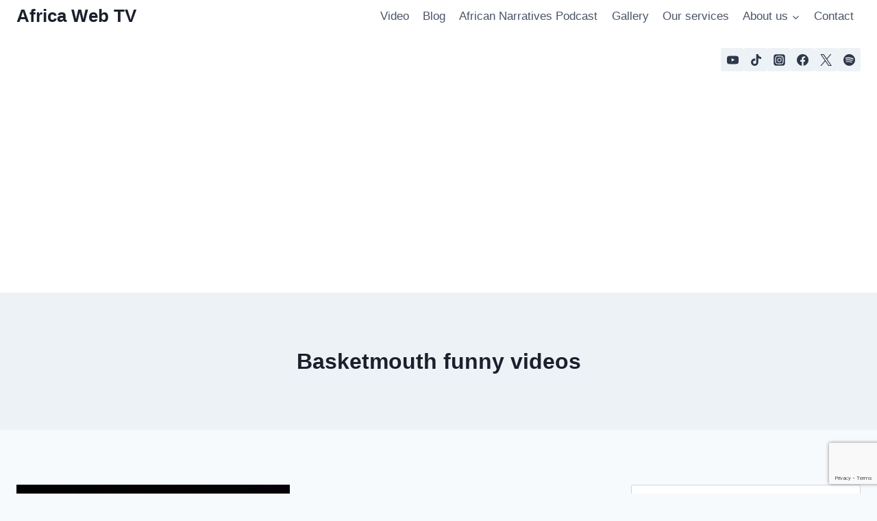

--- FILE ---
content_type: text/html; charset=utf-8
request_url: https://www.google.com/recaptcha/api2/anchor?ar=1&k=6LfJVoAUAAAAAEESU-aYOHnEGTXlEAfSkNZNZmcD&co=aHR0cHM6Ly9hZnJpY2F3ZWJ0di5ubDo0NDM.&hl=en&v=PoyoqOPhxBO7pBk68S4YbpHZ&size=invisible&anchor-ms=20000&execute-ms=30000&cb=1drn2heuev3l
body_size: 48635
content:
<!DOCTYPE HTML><html dir="ltr" lang="en"><head><meta http-equiv="Content-Type" content="text/html; charset=UTF-8">
<meta http-equiv="X-UA-Compatible" content="IE=edge">
<title>reCAPTCHA</title>
<style type="text/css">
/* cyrillic-ext */
@font-face {
  font-family: 'Roboto';
  font-style: normal;
  font-weight: 400;
  font-stretch: 100%;
  src: url(//fonts.gstatic.com/s/roboto/v48/KFO7CnqEu92Fr1ME7kSn66aGLdTylUAMa3GUBHMdazTgWw.woff2) format('woff2');
  unicode-range: U+0460-052F, U+1C80-1C8A, U+20B4, U+2DE0-2DFF, U+A640-A69F, U+FE2E-FE2F;
}
/* cyrillic */
@font-face {
  font-family: 'Roboto';
  font-style: normal;
  font-weight: 400;
  font-stretch: 100%;
  src: url(//fonts.gstatic.com/s/roboto/v48/KFO7CnqEu92Fr1ME7kSn66aGLdTylUAMa3iUBHMdazTgWw.woff2) format('woff2');
  unicode-range: U+0301, U+0400-045F, U+0490-0491, U+04B0-04B1, U+2116;
}
/* greek-ext */
@font-face {
  font-family: 'Roboto';
  font-style: normal;
  font-weight: 400;
  font-stretch: 100%;
  src: url(//fonts.gstatic.com/s/roboto/v48/KFO7CnqEu92Fr1ME7kSn66aGLdTylUAMa3CUBHMdazTgWw.woff2) format('woff2');
  unicode-range: U+1F00-1FFF;
}
/* greek */
@font-face {
  font-family: 'Roboto';
  font-style: normal;
  font-weight: 400;
  font-stretch: 100%;
  src: url(//fonts.gstatic.com/s/roboto/v48/KFO7CnqEu92Fr1ME7kSn66aGLdTylUAMa3-UBHMdazTgWw.woff2) format('woff2');
  unicode-range: U+0370-0377, U+037A-037F, U+0384-038A, U+038C, U+038E-03A1, U+03A3-03FF;
}
/* math */
@font-face {
  font-family: 'Roboto';
  font-style: normal;
  font-weight: 400;
  font-stretch: 100%;
  src: url(//fonts.gstatic.com/s/roboto/v48/KFO7CnqEu92Fr1ME7kSn66aGLdTylUAMawCUBHMdazTgWw.woff2) format('woff2');
  unicode-range: U+0302-0303, U+0305, U+0307-0308, U+0310, U+0312, U+0315, U+031A, U+0326-0327, U+032C, U+032F-0330, U+0332-0333, U+0338, U+033A, U+0346, U+034D, U+0391-03A1, U+03A3-03A9, U+03B1-03C9, U+03D1, U+03D5-03D6, U+03F0-03F1, U+03F4-03F5, U+2016-2017, U+2034-2038, U+203C, U+2040, U+2043, U+2047, U+2050, U+2057, U+205F, U+2070-2071, U+2074-208E, U+2090-209C, U+20D0-20DC, U+20E1, U+20E5-20EF, U+2100-2112, U+2114-2115, U+2117-2121, U+2123-214F, U+2190, U+2192, U+2194-21AE, U+21B0-21E5, U+21F1-21F2, U+21F4-2211, U+2213-2214, U+2216-22FF, U+2308-230B, U+2310, U+2319, U+231C-2321, U+2336-237A, U+237C, U+2395, U+239B-23B7, U+23D0, U+23DC-23E1, U+2474-2475, U+25AF, U+25B3, U+25B7, U+25BD, U+25C1, U+25CA, U+25CC, U+25FB, U+266D-266F, U+27C0-27FF, U+2900-2AFF, U+2B0E-2B11, U+2B30-2B4C, U+2BFE, U+3030, U+FF5B, U+FF5D, U+1D400-1D7FF, U+1EE00-1EEFF;
}
/* symbols */
@font-face {
  font-family: 'Roboto';
  font-style: normal;
  font-weight: 400;
  font-stretch: 100%;
  src: url(//fonts.gstatic.com/s/roboto/v48/KFO7CnqEu92Fr1ME7kSn66aGLdTylUAMaxKUBHMdazTgWw.woff2) format('woff2');
  unicode-range: U+0001-000C, U+000E-001F, U+007F-009F, U+20DD-20E0, U+20E2-20E4, U+2150-218F, U+2190, U+2192, U+2194-2199, U+21AF, U+21E6-21F0, U+21F3, U+2218-2219, U+2299, U+22C4-22C6, U+2300-243F, U+2440-244A, U+2460-24FF, U+25A0-27BF, U+2800-28FF, U+2921-2922, U+2981, U+29BF, U+29EB, U+2B00-2BFF, U+4DC0-4DFF, U+FFF9-FFFB, U+10140-1018E, U+10190-1019C, U+101A0, U+101D0-101FD, U+102E0-102FB, U+10E60-10E7E, U+1D2C0-1D2D3, U+1D2E0-1D37F, U+1F000-1F0FF, U+1F100-1F1AD, U+1F1E6-1F1FF, U+1F30D-1F30F, U+1F315, U+1F31C, U+1F31E, U+1F320-1F32C, U+1F336, U+1F378, U+1F37D, U+1F382, U+1F393-1F39F, U+1F3A7-1F3A8, U+1F3AC-1F3AF, U+1F3C2, U+1F3C4-1F3C6, U+1F3CA-1F3CE, U+1F3D4-1F3E0, U+1F3ED, U+1F3F1-1F3F3, U+1F3F5-1F3F7, U+1F408, U+1F415, U+1F41F, U+1F426, U+1F43F, U+1F441-1F442, U+1F444, U+1F446-1F449, U+1F44C-1F44E, U+1F453, U+1F46A, U+1F47D, U+1F4A3, U+1F4B0, U+1F4B3, U+1F4B9, U+1F4BB, U+1F4BF, U+1F4C8-1F4CB, U+1F4D6, U+1F4DA, U+1F4DF, U+1F4E3-1F4E6, U+1F4EA-1F4ED, U+1F4F7, U+1F4F9-1F4FB, U+1F4FD-1F4FE, U+1F503, U+1F507-1F50B, U+1F50D, U+1F512-1F513, U+1F53E-1F54A, U+1F54F-1F5FA, U+1F610, U+1F650-1F67F, U+1F687, U+1F68D, U+1F691, U+1F694, U+1F698, U+1F6AD, U+1F6B2, U+1F6B9-1F6BA, U+1F6BC, U+1F6C6-1F6CF, U+1F6D3-1F6D7, U+1F6E0-1F6EA, U+1F6F0-1F6F3, U+1F6F7-1F6FC, U+1F700-1F7FF, U+1F800-1F80B, U+1F810-1F847, U+1F850-1F859, U+1F860-1F887, U+1F890-1F8AD, U+1F8B0-1F8BB, U+1F8C0-1F8C1, U+1F900-1F90B, U+1F93B, U+1F946, U+1F984, U+1F996, U+1F9E9, U+1FA00-1FA6F, U+1FA70-1FA7C, U+1FA80-1FA89, U+1FA8F-1FAC6, U+1FACE-1FADC, U+1FADF-1FAE9, U+1FAF0-1FAF8, U+1FB00-1FBFF;
}
/* vietnamese */
@font-face {
  font-family: 'Roboto';
  font-style: normal;
  font-weight: 400;
  font-stretch: 100%;
  src: url(//fonts.gstatic.com/s/roboto/v48/KFO7CnqEu92Fr1ME7kSn66aGLdTylUAMa3OUBHMdazTgWw.woff2) format('woff2');
  unicode-range: U+0102-0103, U+0110-0111, U+0128-0129, U+0168-0169, U+01A0-01A1, U+01AF-01B0, U+0300-0301, U+0303-0304, U+0308-0309, U+0323, U+0329, U+1EA0-1EF9, U+20AB;
}
/* latin-ext */
@font-face {
  font-family: 'Roboto';
  font-style: normal;
  font-weight: 400;
  font-stretch: 100%;
  src: url(//fonts.gstatic.com/s/roboto/v48/KFO7CnqEu92Fr1ME7kSn66aGLdTylUAMa3KUBHMdazTgWw.woff2) format('woff2');
  unicode-range: U+0100-02BA, U+02BD-02C5, U+02C7-02CC, U+02CE-02D7, U+02DD-02FF, U+0304, U+0308, U+0329, U+1D00-1DBF, U+1E00-1E9F, U+1EF2-1EFF, U+2020, U+20A0-20AB, U+20AD-20C0, U+2113, U+2C60-2C7F, U+A720-A7FF;
}
/* latin */
@font-face {
  font-family: 'Roboto';
  font-style: normal;
  font-weight: 400;
  font-stretch: 100%;
  src: url(//fonts.gstatic.com/s/roboto/v48/KFO7CnqEu92Fr1ME7kSn66aGLdTylUAMa3yUBHMdazQ.woff2) format('woff2');
  unicode-range: U+0000-00FF, U+0131, U+0152-0153, U+02BB-02BC, U+02C6, U+02DA, U+02DC, U+0304, U+0308, U+0329, U+2000-206F, U+20AC, U+2122, U+2191, U+2193, U+2212, U+2215, U+FEFF, U+FFFD;
}
/* cyrillic-ext */
@font-face {
  font-family: 'Roboto';
  font-style: normal;
  font-weight: 500;
  font-stretch: 100%;
  src: url(//fonts.gstatic.com/s/roboto/v48/KFO7CnqEu92Fr1ME7kSn66aGLdTylUAMa3GUBHMdazTgWw.woff2) format('woff2');
  unicode-range: U+0460-052F, U+1C80-1C8A, U+20B4, U+2DE0-2DFF, U+A640-A69F, U+FE2E-FE2F;
}
/* cyrillic */
@font-face {
  font-family: 'Roboto';
  font-style: normal;
  font-weight: 500;
  font-stretch: 100%;
  src: url(//fonts.gstatic.com/s/roboto/v48/KFO7CnqEu92Fr1ME7kSn66aGLdTylUAMa3iUBHMdazTgWw.woff2) format('woff2');
  unicode-range: U+0301, U+0400-045F, U+0490-0491, U+04B0-04B1, U+2116;
}
/* greek-ext */
@font-face {
  font-family: 'Roboto';
  font-style: normal;
  font-weight: 500;
  font-stretch: 100%;
  src: url(//fonts.gstatic.com/s/roboto/v48/KFO7CnqEu92Fr1ME7kSn66aGLdTylUAMa3CUBHMdazTgWw.woff2) format('woff2');
  unicode-range: U+1F00-1FFF;
}
/* greek */
@font-face {
  font-family: 'Roboto';
  font-style: normal;
  font-weight: 500;
  font-stretch: 100%;
  src: url(//fonts.gstatic.com/s/roboto/v48/KFO7CnqEu92Fr1ME7kSn66aGLdTylUAMa3-UBHMdazTgWw.woff2) format('woff2');
  unicode-range: U+0370-0377, U+037A-037F, U+0384-038A, U+038C, U+038E-03A1, U+03A3-03FF;
}
/* math */
@font-face {
  font-family: 'Roboto';
  font-style: normal;
  font-weight: 500;
  font-stretch: 100%;
  src: url(//fonts.gstatic.com/s/roboto/v48/KFO7CnqEu92Fr1ME7kSn66aGLdTylUAMawCUBHMdazTgWw.woff2) format('woff2');
  unicode-range: U+0302-0303, U+0305, U+0307-0308, U+0310, U+0312, U+0315, U+031A, U+0326-0327, U+032C, U+032F-0330, U+0332-0333, U+0338, U+033A, U+0346, U+034D, U+0391-03A1, U+03A3-03A9, U+03B1-03C9, U+03D1, U+03D5-03D6, U+03F0-03F1, U+03F4-03F5, U+2016-2017, U+2034-2038, U+203C, U+2040, U+2043, U+2047, U+2050, U+2057, U+205F, U+2070-2071, U+2074-208E, U+2090-209C, U+20D0-20DC, U+20E1, U+20E5-20EF, U+2100-2112, U+2114-2115, U+2117-2121, U+2123-214F, U+2190, U+2192, U+2194-21AE, U+21B0-21E5, U+21F1-21F2, U+21F4-2211, U+2213-2214, U+2216-22FF, U+2308-230B, U+2310, U+2319, U+231C-2321, U+2336-237A, U+237C, U+2395, U+239B-23B7, U+23D0, U+23DC-23E1, U+2474-2475, U+25AF, U+25B3, U+25B7, U+25BD, U+25C1, U+25CA, U+25CC, U+25FB, U+266D-266F, U+27C0-27FF, U+2900-2AFF, U+2B0E-2B11, U+2B30-2B4C, U+2BFE, U+3030, U+FF5B, U+FF5D, U+1D400-1D7FF, U+1EE00-1EEFF;
}
/* symbols */
@font-face {
  font-family: 'Roboto';
  font-style: normal;
  font-weight: 500;
  font-stretch: 100%;
  src: url(//fonts.gstatic.com/s/roboto/v48/KFO7CnqEu92Fr1ME7kSn66aGLdTylUAMaxKUBHMdazTgWw.woff2) format('woff2');
  unicode-range: U+0001-000C, U+000E-001F, U+007F-009F, U+20DD-20E0, U+20E2-20E4, U+2150-218F, U+2190, U+2192, U+2194-2199, U+21AF, U+21E6-21F0, U+21F3, U+2218-2219, U+2299, U+22C4-22C6, U+2300-243F, U+2440-244A, U+2460-24FF, U+25A0-27BF, U+2800-28FF, U+2921-2922, U+2981, U+29BF, U+29EB, U+2B00-2BFF, U+4DC0-4DFF, U+FFF9-FFFB, U+10140-1018E, U+10190-1019C, U+101A0, U+101D0-101FD, U+102E0-102FB, U+10E60-10E7E, U+1D2C0-1D2D3, U+1D2E0-1D37F, U+1F000-1F0FF, U+1F100-1F1AD, U+1F1E6-1F1FF, U+1F30D-1F30F, U+1F315, U+1F31C, U+1F31E, U+1F320-1F32C, U+1F336, U+1F378, U+1F37D, U+1F382, U+1F393-1F39F, U+1F3A7-1F3A8, U+1F3AC-1F3AF, U+1F3C2, U+1F3C4-1F3C6, U+1F3CA-1F3CE, U+1F3D4-1F3E0, U+1F3ED, U+1F3F1-1F3F3, U+1F3F5-1F3F7, U+1F408, U+1F415, U+1F41F, U+1F426, U+1F43F, U+1F441-1F442, U+1F444, U+1F446-1F449, U+1F44C-1F44E, U+1F453, U+1F46A, U+1F47D, U+1F4A3, U+1F4B0, U+1F4B3, U+1F4B9, U+1F4BB, U+1F4BF, U+1F4C8-1F4CB, U+1F4D6, U+1F4DA, U+1F4DF, U+1F4E3-1F4E6, U+1F4EA-1F4ED, U+1F4F7, U+1F4F9-1F4FB, U+1F4FD-1F4FE, U+1F503, U+1F507-1F50B, U+1F50D, U+1F512-1F513, U+1F53E-1F54A, U+1F54F-1F5FA, U+1F610, U+1F650-1F67F, U+1F687, U+1F68D, U+1F691, U+1F694, U+1F698, U+1F6AD, U+1F6B2, U+1F6B9-1F6BA, U+1F6BC, U+1F6C6-1F6CF, U+1F6D3-1F6D7, U+1F6E0-1F6EA, U+1F6F0-1F6F3, U+1F6F7-1F6FC, U+1F700-1F7FF, U+1F800-1F80B, U+1F810-1F847, U+1F850-1F859, U+1F860-1F887, U+1F890-1F8AD, U+1F8B0-1F8BB, U+1F8C0-1F8C1, U+1F900-1F90B, U+1F93B, U+1F946, U+1F984, U+1F996, U+1F9E9, U+1FA00-1FA6F, U+1FA70-1FA7C, U+1FA80-1FA89, U+1FA8F-1FAC6, U+1FACE-1FADC, U+1FADF-1FAE9, U+1FAF0-1FAF8, U+1FB00-1FBFF;
}
/* vietnamese */
@font-face {
  font-family: 'Roboto';
  font-style: normal;
  font-weight: 500;
  font-stretch: 100%;
  src: url(//fonts.gstatic.com/s/roboto/v48/KFO7CnqEu92Fr1ME7kSn66aGLdTylUAMa3OUBHMdazTgWw.woff2) format('woff2');
  unicode-range: U+0102-0103, U+0110-0111, U+0128-0129, U+0168-0169, U+01A0-01A1, U+01AF-01B0, U+0300-0301, U+0303-0304, U+0308-0309, U+0323, U+0329, U+1EA0-1EF9, U+20AB;
}
/* latin-ext */
@font-face {
  font-family: 'Roboto';
  font-style: normal;
  font-weight: 500;
  font-stretch: 100%;
  src: url(//fonts.gstatic.com/s/roboto/v48/KFO7CnqEu92Fr1ME7kSn66aGLdTylUAMa3KUBHMdazTgWw.woff2) format('woff2');
  unicode-range: U+0100-02BA, U+02BD-02C5, U+02C7-02CC, U+02CE-02D7, U+02DD-02FF, U+0304, U+0308, U+0329, U+1D00-1DBF, U+1E00-1E9F, U+1EF2-1EFF, U+2020, U+20A0-20AB, U+20AD-20C0, U+2113, U+2C60-2C7F, U+A720-A7FF;
}
/* latin */
@font-face {
  font-family: 'Roboto';
  font-style: normal;
  font-weight: 500;
  font-stretch: 100%;
  src: url(//fonts.gstatic.com/s/roboto/v48/KFO7CnqEu92Fr1ME7kSn66aGLdTylUAMa3yUBHMdazQ.woff2) format('woff2');
  unicode-range: U+0000-00FF, U+0131, U+0152-0153, U+02BB-02BC, U+02C6, U+02DA, U+02DC, U+0304, U+0308, U+0329, U+2000-206F, U+20AC, U+2122, U+2191, U+2193, U+2212, U+2215, U+FEFF, U+FFFD;
}
/* cyrillic-ext */
@font-face {
  font-family: 'Roboto';
  font-style: normal;
  font-weight: 900;
  font-stretch: 100%;
  src: url(//fonts.gstatic.com/s/roboto/v48/KFO7CnqEu92Fr1ME7kSn66aGLdTylUAMa3GUBHMdazTgWw.woff2) format('woff2');
  unicode-range: U+0460-052F, U+1C80-1C8A, U+20B4, U+2DE0-2DFF, U+A640-A69F, U+FE2E-FE2F;
}
/* cyrillic */
@font-face {
  font-family: 'Roboto';
  font-style: normal;
  font-weight: 900;
  font-stretch: 100%;
  src: url(//fonts.gstatic.com/s/roboto/v48/KFO7CnqEu92Fr1ME7kSn66aGLdTylUAMa3iUBHMdazTgWw.woff2) format('woff2');
  unicode-range: U+0301, U+0400-045F, U+0490-0491, U+04B0-04B1, U+2116;
}
/* greek-ext */
@font-face {
  font-family: 'Roboto';
  font-style: normal;
  font-weight: 900;
  font-stretch: 100%;
  src: url(//fonts.gstatic.com/s/roboto/v48/KFO7CnqEu92Fr1ME7kSn66aGLdTylUAMa3CUBHMdazTgWw.woff2) format('woff2');
  unicode-range: U+1F00-1FFF;
}
/* greek */
@font-face {
  font-family: 'Roboto';
  font-style: normal;
  font-weight: 900;
  font-stretch: 100%;
  src: url(//fonts.gstatic.com/s/roboto/v48/KFO7CnqEu92Fr1ME7kSn66aGLdTylUAMa3-UBHMdazTgWw.woff2) format('woff2');
  unicode-range: U+0370-0377, U+037A-037F, U+0384-038A, U+038C, U+038E-03A1, U+03A3-03FF;
}
/* math */
@font-face {
  font-family: 'Roboto';
  font-style: normal;
  font-weight: 900;
  font-stretch: 100%;
  src: url(//fonts.gstatic.com/s/roboto/v48/KFO7CnqEu92Fr1ME7kSn66aGLdTylUAMawCUBHMdazTgWw.woff2) format('woff2');
  unicode-range: U+0302-0303, U+0305, U+0307-0308, U+0310, U+0312, U+0315, U+031A, U+0326-0327, U+032C, U+032F-0330, U+0332-0333, U+0338, U+033A, U+0346, U+034D, U+0391-03A1, U+03A3-03A9, U+03B1-03C9, U+03D1, U+03D5-03D6, U+03F0-03F1, U+03F4-03F5, U+2016-2017, U+2034-2038, U+203C, U+2040, U+2043, U+2047, U+2050, U+2057, U+205F, U+2070-2071, U+2074-208E, U+2090-209C, U+20D0-20DC, U+20E1, U+20E5-20EF, U+2100-2112, U+2114-2115, U+2117-2121, U+2123-214F, U+2190, U+2192, U+2194-21AE, U+21B0-21E5, U+21F1-21F2, U+21F4-2211, U+2213-2214, U+2216-22FF, U+2308-230B, U+2310, U+2319, U+231C-2321, U+2336-237A, U+237C, U+2395, U+239B-23B7, U+23D0, U+23DC-23E1, U+2474-2475, U+25AF, U+25B3, U+25B7, U+25BD, U+25C1, U+25CA, U+25CC, U+25FB, U+266D-266F, U+27C0-27FF, U+2900-2AFF, U+2B0E-2B11, U+2B30-2B4C, U+2BFE, U+3030, U+FF5B, U+FF5D, U+1D400-1D7FF, U+1EE00-1EEFF;
}
/* symbols */
@font-face {
  font-family: 'Roboto';
  font-style: normal;
  font-weight: 900;
  font-stretch: 100%;
  src: url(//fonts.gstatic.com/s/roboto/v48/KFO7CnqEu92Fr1ME7kSn66aGLdTylUAMaxKUBHMdazTgWw.woff2) format('woff2');
  unicode-range: U+0001-000C, U+000E-001F, U+007F-009F, U+20DD-20E0, U+20E2-20E4, U+2150-218F, U+2190, U+2192, U+2194-2199, U+21AF, U+21E6-21F0, U+21F3, U+2218-2219, U+2299, U+22C4-22C6, U+2300-243F, U+2440-244A, U+2460-24FF, U+25A0-27BF, U+2800-28FF, U+2921-2922, U+2981, U+29BF, U+29EB, U+2B00-2BFF, U+4DC0-4DFF, U+FFF9-FFFB, U+10140-1018E, U+10190-1019C, U+101A0, U+101D0-101FD, U+102E0-102FB, U+10E60-10E7E, U+1D2C0-1D2D3, U+1D2E0-1D37F, U+1F000-1F0FF, U+1F100-1F1AD, U+1F1E6-1F1FF, U+1F30D-1F30F, U+1F315, U+1F31C, U+1F31E, U+1F320-1F32C, U+1F336, U+1F378, U+1F37D, U+1F382, U+1F393-1F39F, U+1F3A7-1F3A8, U+1F3AC-1F3AF, U+1F3C2, U+1F3C4-1F3C6, U+1F3CA-1F3CE, U+1F3D4-1F3E0, U+1F3ED, U+1F3F1-1F3F3, U+1F3F5-1F3F7, U+1F408, U+1F415, U+1F41F, U+1F426, U+1F43F, U+1F441-1F442, U+1F444, U+1F446-1F449, U+1F44C-1F44E, U+1F453, U+1F46A, U+1F47D, U+1F4A3, U+1F4B0, U+1F4B3, U+1F4B9, U+1F4BB, U+1F4BF, U+1F4C8-1F4CB, U+1F4D6, U+1F4DA, U+1F4DF, U+1F4E3-1F4E6, U+1F4EA-1F4ED, U+1F4F7, U+1F4F9-1F4FB, U+1F4FD-1F4FE, U+1F503, U+1F507-1F50B, U+1F50D, U+1F512-1F513, U+1F53E-1F54A, U+1F54F-1F5FA, U+1F610, U+1F650-1F67F, U+1F687, U+1F68D, U+1F691, U+1F694, U+1F698, U+1F6AD, U+1F6B2, U+1F6B9-1F6BA, U+1F6BC, U+1F6C6-1F6CF, U+1F6D3-1F6D7, U+1F6E0-1F6EA, U+1F6F0-1F6F3, U+1F6F7-1F6FC, U+1F700-1F7FF, U+1F800-1F80B, U+1F810-1F847, U+1F850-1F859, U+1F860-1F887, U+1F890-1F8AD, U+1F8B0-1F8BB, U+1F8C0-1F8C1, U+1F900-1F90B, U+1F93B, U+1F946, U+1F984, U+1F996, U+1F9E9, U+1FA00-1FA6F, U+1FA70-1FA7C, U+1FA80-1FA89, U+1FA8F-1FAC6, U+1FACE-1FADC, U+1FADF-1FAE9, U+1FAF0-1FAF8, U+1FB00-1FBFF;
}
/* vietnamese */
@font-face {
  font-family: 'Roboto';
  font-style: normal;
  font-weight: 900;
  font-stretch: 100%;
  src: url(//fonts.gstatic.com/s/roboto/v48/KFO7CnqEu92Fr1ME7kSn66aGLdTylUAMa3OUBHMdazTgWw.woff2) format('woff2');
  unicode-range: U+0102-0103, U+0110-0111, U+0128-0129, U+0168-0169, U+01A0-01A1, U+01AF-01B0, U+0300-0301, U+0303-0304, U+0308-0309, U+0323, U+0329, U+1EA0-1EF9, U+20AB;
}
/* latin-ext */
@font-face {
  font-family: 'Roboto';
  font-style: normal;
  font-weight: 900;
  font-stretch: 100%;
  src: url(//fonts.gstatic.com/s/roboto/v48/KFO7CnqEu92Fr1ME7kSn66aGLdTylUAMa3KUBHMdazTgWw.woff2) format('woff2');
  unicode-range: U+0100-02BA, U+02BD-02C5, U+02C7-02CC, U+02CE-02D7, U+02DD-02FF, U+0304, U+0308, U+0329, U+1D00-1DBF, U+1E00-1E9F, U+1EF2-1EFF, U+2020, U+20A0-20AB, U+20AD-20C0, U+2113, U+2C60-2C7F, U+A720-A7FF;
}
/* latin */
@font-face {
  font-family: 'Roboto';
  font-style: normal;
  font-weight: 900;
  font-stretch: 100%;
  src: url(//fonts.gstatic.com/s/roboto/v48/KFO7CnqEu92Fr1ME7kSn66aGLdTylUAMa3yUBHMdazQ.woff2) format('woff2');
  unicode-range: U+0000-00FF, U+0131, U+0152-0153, U+02BB-02BC, U+02C6, U+02DA, U+02DC, U+0304, U+0308, U+0329, U+2000-206F, U+20AC, U+2122, U+2191, U+2193, U+2212, U+2215, U+FEFF, U+FFFD;
}

</style>
<link rel="stylesheet" type="text/css" href="https://www.gstatic.com/recaptcha/releases/PoyoqOPhxBO7pBk68S4YbpHZ/styles__ltr.css">
<script nonce="x1QKbL7IQIVGsoQMDm66qw" type="text/javascript">window['__recaptcha_api'] = 'https://www.google.com/recaptcha/api2/';</script>
<script type="text/javascript" src="https://www.gstatic.com/recaptcha/releases/PoyoqOPhxBO7pBk68S4YbpHZ/recaptcha__en.js" nonce="x1QKbL7IQIVGsoQMDm66qw">
      
    </script></head>
<body><div id="rc-anchor-alert" class="rc-anchor-alert"></div>
<input type="hidden" id="recaptcha-token" value="[base64]">
<script type="text/javascript" nonce="x1QKbL7IQIVGsoQMDm66qw">
      recaptcha.anchor.Main.init("[\x22ainput\x22,[\x22bgdata\x22,\x22\x22,\[base64]/[base64]/[base64]/[base64]/[base64]/[base64]/KGcoTywyNTMsTy5PKSxVRyhPLEMpKTpnKE8sMjUzLEMpLE8pKSxsKSksTykpfSxieT1mdW5jdGlvbihDLE8sdSxsKXtmb3IobD0odT1SKEMpLDApO08+MDtPLS0pbD1sPDw4fFooQyk7ZyhDLHUsbCl9LFVHPWZ1bmN0aW9uKEMsTyl7Qy5pLmxlbmd0aD4xMDQ/[base64]/[base64]/[base64]/[base64]/[base64]/[base64]/[base64]\\u003d\x22,\[base64]\x22,\[base64]/DlMK9FnAPw5/CpMOUw5kndA9dZG/ClTJDw4TCnMKPYkbClnV9BwrDtWnDusKdMQhIKVjDqGpsw7w5wobCmsONwpvDg2TDrcK/HsOnw7TCmjA/wr/[base64]/DvWs4w4pOfUxTw5nCri7DuMK7HS5dGFjDkWPClMK6KlrCrMOVw4RGDhwfwrwsRcK2HMKlwp1Iw6YUcMO0YcK4wpdAwr3CkGPCmsKuwrAAUMK/[base64]/Ct0jCjsKaOWvCpErCtjtYwqnDgXHCmcOjwovChRJfRMKYfcK3w79TYMKsw7MiU8KPwo/CnBNhYAEtGEHDhgJ7woQTd0IeUSMkw50gwp/DtxFMHcOeZCvDnz3CnG7DqcKSYcKMw55BVQMuwqQbVlMlRsOFRXMlwp/DuzBtwopHV8KHCBcwAcOtw6vDksOOwrLDusONZsOdwoAYTcK5w5HDpsOjwrPDtVkBZgrDsEkcwqXCjW3DjTA3wpYMCsO/wrHDmMO6w5fChcOvC2LDjh8/w7rDvcObEcO1w7kxw47Dn03DuTHDnVPCgF9bXsO2WBvDiRR/w4rDjkQWwq5sw7QaL0vDp8OMEsKTWMK7SMOZbcKzcsOSUS5MKMKjb8OwQU9kw6jCijbComnCiAfCsVDDkVx2w6YkBcO4UHE4wo/[base64]/CkMO7ZMKYw5rDmyDCjcK2woLDk8KLDGzCtMOlEW0Ww5EZKEXDosOMwqfDmMOpGnVHw44dwobDq29Yw54YWETCkRpGw7nDglzDujzCqMKuTA7CrsO6woTDjsOCw5w0UHM6w6M/SsO2ccOeWlvCssKewrrCoMOnPcOKwrAkA8Ocw5/CosK7w6tIIcKQUcKFfRfCp8OVwp0MwpR7wq/DkV3CmMOgwrPCowTDkcO1wpjDnMK9NsOnU3pyw7HCjk8+LcKXwrPDqMOaw6HCgsOeDcKnw4zDm8KyOsK/[base64]/DmMOYdMKqTsOJdsOsw73CtCrClcK+w4XCiH9fG0Msw7xIZCnCgsKHHl9TN0dAw5J9w7jCucOsDBjCu8OMPk/DiMO6w6HCqXXCpMKSasKtTcKawoJnwrEBw5DDniTCuljCi8KGw5V0dldbBcKawqrDkFTDu8K8IhjDm0McwrPCksOlwrQywpXCpsOpwqHDpS/Dul8SakzCizAICcKkcsOTw5EHe8K2ZMOVP3sjw57CjsOwTADCp8KqwpIZQX/[base64]/CmGbCqcOQUsOxwr/[base64]/[base64]/DgSvCuQMOacOawrHChjLDgBo4wqPDjMOmw4DCtsKXbHjCtcKTw6QCw6fCtsO3w7TDsUfDnMK7wpDDpFjCicKRw7vDhV7Dr8KbT0rChsK6wozDjnvDuAfDmzYxwq1RS8OWNMOLwpfChT/Cp8Ovw64SYcKJwrvCrcKKcTsswr7DiGLCk8K3wp95w7U7Y8KHJsKAG8KJPhQYwoklUMKZwrLChE/CnBlMwrDCpMKjLcOuw546XMKMeD8twoVYwrYDSsKMMcKzI8OGeEl4wrTDo8OdLGNPektKDTwCY2nDrFMcFsOReMKxwqLDqcKSO0Z2V8OiA34BdMKKw5XCsQxiwrR9dj7Cl1BcVn3DoMOUw5vDqcKAAAnCoVlyID7CpmHDmcOWNGPDmGsrwoDDnsKJw6bDpGTDsXNqwp/CoMOAwqAkw4/DmsOzYMOcEcKnw53CjcOpRy8WHmDDnMO1D8K1wpovPsKuPVXDjsO/[base64]/[base64]/w59JwqNSwqNlw4TCghZXw4IQTiZKw4XCtMO/w43DpsKRw4HDlcOZw5gZaDskX8Kww5kvQnFWNzxgF1LDoMKiwpAXDcK0w4MRM8KbWBXCgB/DqsKbwqTDul1Yw7/ClidnMMKPw7rDolkYO8OPTHLDt8OPw6zDp8KjEMOYesOdwoHCthrDsyNTGCnCtcKgIsKGwozCjFfDosKSw69Ew4jCsWnCoU/[base64]/BsK0w4bCocO2V8K3w65ow7Z5w6pFwobDj8Klw7gnwpLCgnDDkV97w7DDj2vCjD5yeGjCgH/Dq8OIw7jDr27CnsKPw4vCpFLDoMO2JsOVw5HCrMKwbT1aw5PDs8ODXhvDsTldwqrDv1Nbw7QUGnbDqyh7w7YKDxzDugvDg2PChndWFAU8GcOhw5NyJMKpCjbCo8Ohw5fDq8OTbsOxe8OWwqHCnnzDiMOjZWxcw5zDkCTDvsKzM8OXFsOqw53Dq8KvOcK/w4vCuMOpQ8Onw6bCu8KQwqXCscOfBy9Cw7LDrAHDt8KYw5JfL8KKw7BRcsOeWcOGAgLCv8OxEsOQYMOywrg8aMKkwrTDnWJXwpI3MGxjKMKsDAbCqn9XAMOPZMK/w7HDmijCm2DCoWQbwoLCmWYtwoXCiAtcAzHDjMO+w6cUw41IHx/CrGJhwrfCsWAjOFLDl8Ogw5rDsCwLScKkw4Bdw7HCpMKfw4vDnMO6JMKOwpomPMOoccKuacOPG0UqwonCvcKBKsKZWwJFNMOcMRvDrcOBw78PVmTDjXrCtxjCnMOkw7HDnRTCpWjCg8OmwqU/w5ACwrUXwp7CkcKPwo3CsRB1w75HYFnDi8KJw5pvV1wfZUNFUW/DpMKmeAIyBwxucsO/[base64]/CmH3Cn8OSwrJsAnErwo9lSDnCrTPCkMK+djUUw5fDqw4FMkYCSB86RQ7CtmInwoFsw69bN8OFw44yVMKYRMKdwps4w6ALJVZ+w4zDjRtow4tzXsOaw7knw5rDhmrCsmk3YsOzw58Swr9PXcKcwqrDlTfDlQ3DjMKSwr/[base64]/Crh9VwrDCtMKvWShtBAjDlGzDjiEbMmtow5V/[base64]/[base64]/CiGdEB8KbwoxZw4TDusOAcD/DvMO2wpRNSMKeVHbDsQw5wqhYw5p6EGoBw6vDjcO8w4gbHV5iHBHCucK0esKtbcKgw4p7FnokwoQawqvCix4dwrfDpsKaIsKLB8KIO8OccmPClWx3XnPDpMKPw61kAcO4w5/DqcK5ZinCliTDucOXD8K/wqwuwp7CqsO/[base64]/DhMKWMEg1Q8OIFxTCuhHDm8Oew654O3/[base64]/CscOwH2pNw5LDr8OywpRHdsOow5TCsT0RQnXDvzXDtMOGw5Iqw4/[base64]/CkUYXw7QVccOIMn7CosKww7zDpgzDnsKBwrnCuAVYwo9pwo1OwrBew4Y8A8OFKGzDuGDChMOEM3/CqsOvwqDCoMOsJT5Tw7zDgC5MXjDDr07Di20OwplHwonDicOwKStmwrILfMKqJhTDoVQda8K3woXDjyzCpcKYwrgLRSfCuUEzMXTCqVAcwp/ChWRKw4XCo8KTb1DClsOvw73Cph96EmM8w7RuNGHChDA0worDn8KMwonDiEnCscOHaF7CnlHCm3JQFRpiw5cIXMO6J8KSw5DDqATDnG/Di2Z/cXAlwrouX8OywqZpw5U8Ql1Fb8ORfUDCosOBQgMFwrXDnUPCnF3DgBTCp3J8FlwSw5Nyw4vDvnLCn3vCrsOLwr4hwp3ClFgbGAh4wpLComI4VjlyBmfCksOcwowawrwjw5wPPMKWEcK4w4EbwqoKQ2bDhsOLw7FFw5zCgTMzw4Aab8K1wp/[base64]/CjUvDt8OXwqrDksObSiVJwrXClMO+VMOPw5jDlw3DmCnCmsKIw7DDhMKTNUfDtErCs2jDrsKFNMOkekNme2oUwojDvRJAw6LDl8OJYMOtwpjCqGNkw6p1dMK7w6wiGDYKIwbCq1zCuVx0WMOvw64nS8OowoZza33CnzAAw5bDiMOVe8KtasK/E8OBwqDCgsKLw5lGwrFkQ8OLKxHCgRM3w43Dq2zCsQsIw5NaQMOdwps/wqXDk8O9w71VXTMgwofChsO4aErCpcKBTsKXw5FswoEPDcOEQ8OiJcKuw7gYSsOrDmvCgXMcd0crw4HDgHcCwqDDnMK5bcKMaMOCwqrDosObA33DiMOCDXgww5nCocOmNcOeeX/DksKzQCPCp8KXwoVjw4hJwpLDgMKMe0B2L8K7Tl7CvEwjGMOCTU/[base64]/DrEfDoDjCtcKww6kQM3rDpsKlGMOowqZSMnLDpsKQJ8KNw5rCpMOUUsKcRTYNT8OPEzgKwr/CjcKmP8OKw6I1CMK6B00PdX9Xwq5YTsK0w73Co2/CiyDDuH4vwojCmMOzw4XCisO1RMKGaxkMwrk6w5E9ZMKLw7NLBTMuw51iZxU/MMOSw4/Cn8O/ecOcwqXDrwnDuDrDozzCoBdlesKnwoYQwrQfw7QEwoVcwoXCmybDkHJAJCtjZxrDuMOhasOiZVvCp8KDw5BGOQknKsO+wowBLXkuwpsAPMKvwo8/JwPCnkfCg8KawoBqdcKdPsOtwrjCssKcwo8SO8KjacOIT8KZw4kac8OyNVY5MMKYLBDDk8O+wrYACsOlL3vDhsKhwqnCsMORwp05IRJSOj4/wq3ChWURwq0XPEfDnCXCncKFF8Oew5TDhzlGYhrCg33DkEPDvMOIFsOsw6HDpTzCrxbDv8ORMGc7c8OCF8K5cWAECBxJwpHCoGptw4vCucKdwqs7w7jCucKAw7MUFFMxJ8OWwq7CsRJmA8O8RDF/[base64]/[base64]/[base64]/OjYewqfCs2QBw7/DlHDDksK9wroCIyvCqsOkJA3DpMKdfXPCg03CtXNtb8KFw63Du8K3wqFRLcOgecKPwox/w5DCq2NHQcKSVcOtZCodw57DiVtkwooZCMKzGMOaHUjDuGIWFMOGwonCgzTDocOlYcOQI1s1H0QYw4Z3DzjDg0s7woXDiU/[base64]/w6TDvcKyw6XDtDgLacO9wq3DhsK7acKIwqXDpMKAwpTCvBhgw6ZzwoZVw6Zkw7TCpBJ+w7J4WHvCnsO1ShHDvXnCoMOlBMOqwpYAwpBIZMOywqvDqcKWOXbCrGQvMBzCkQBEwp1hw5vDvll7CFrCqG4CKsKVZVlpw79xHiNwwr7CkcK/BVN5wrxawppUw5UoPMOyX8Oyw7LCucKqwpzChcOGw7l3wqHCoT5GwqbCoTvDpMOUBxHCgDXCr8OTK8KxFi8ZwpcBw6h0fV3Chjp7wog+w4xbIFEjXsOiI8OIZsK7P8Olw6V3w7DCucO4EVLClyFlwowLVMKRwpHCnk86W0TDlCLDq2FGw4/CjTAMYcOEOTbCoV7CqyFcYjbDpcOuw59YcMKzIcKPwqRCwpIwwqMFEUtQwqfDscK/[base64]/Ch0llw4w+cCHCssObAMOadmnDsEowO8OYwr8BbSUgLMOTw5TCtyI3woTDs8KEw4/DnMOhNil/[base64]/CiH7CgGHCiEvCnsOban/Ck0FUecKOeRXCu8O3w4g/ORk7X3RoPcORwqLClsO9MG3DhDAODXAcfnfCtCNTAS8/QjsvUcKTEETDtsO0ccKRwrXDksKpSkEnbR7CosOZd8KKw4XDtAfDkh/DtcONwqDCgiBKJMKjwr/DiAvChWzCgsKRwpvDhMOIRUxwMFzDmXczIRR0LMOJwrDCmDJlZlBhZxnCuMKeYMOqYcO+GsKmJMKpwpVhLDPDp8OPL2PDl8K+w6gNN8OFw6YywpvCgnRIwpDDplY6MMOtc8O1UsOLRX/CkUHDpGF9wrLDukDDlGZxE1zDp8KAD8OuY2HDrEtyFcKhwrFrcVrClQgIw7FmwrrDnsO8wo97HkDCnxXDvi4nw6vCkTUcwrHCmGJUwpTDjnRvw4zDnwAFw7NUw586wpFIw7Yow6piN8KcwrbCvFPCv8OHFcKyT8Kgw7LCkTtzeBUNZMOAw6/CmMKNE8OXwrpjwpo8LAxZwpzCjnAFwr3CsTZYwrHCuV1Tw4EYw5/DpDI5wrApw6vClcKHXWjDqCYMRcK9Y8OIwpjCscOANRwsBsKiw4XDhHjDo8Ksw7vDjsOTUcOrHR4wZwBcw5jDu1s8w6PDuMKqwpogwo9DwqXClA/CqsOjYcOywo5Ydw8GM8OWwpczwpvCocOxwoM3UMKVGMKiTHDDk8OVw7rDvhrDoMKVQMODJMKACERJJQcOwpNzw7JGw7LDohHCkARsKMOWdDrDg0ENV8OKw6bCgAJGwrrCiwVJAU3CgHfDvCtow4pAS8OdQSsvw5I6X0pZwqTDr0/DkMOgw5QIJsOhPsKCGsKjw4wVPcKow4jDk8OwQ8KIw4zCpMORHgvDscKWw55iH3LDrW/DgFpbTMO6Yn9iw77CtFzDjMKgFVDDkGh5w7wTwrPCnsKLw4LCjcK5bArClH3CncK4w7rDhcO7TMOnw4Yvw7bCgMKpIRctRjwKEsKKwqHCnk3DokvCrjYQwr4KwpDCpMOePcKLKgfDklU1b8K6wqjDrx4rQnsMw5bCkzRUwoQSbT/CowTCj0JYEMKEw5bCnMKuw6g6WAXCpMOOwpnDjcOADcOVWsO6ccK4w4vDhHHDigHDgsOJPcK7NDXCkSoyLsOWwr0LJ8Oww7siH8Osw69AwoQPGcOvwq/DpMKFagM2w5zDpsKjBBHDu1TCqMKKIQvDgD5qGHJVw4HCsUbDghTDsTRJe1/DvRbCvGdKQhAswrfDj8KeUR3DtG5uSwtGVcK/wp3Dj1o4w5sXw4Nyw5QHwr/Ch8KxGBXDlsK3wpM8wrDDlW0vwqBaIGJTS2bCpDfCpEYVwrx2VsOeKjAAw4vCmsOWwovDkwEANcOZw79WT00uwpXCucK+wq/DtMOTw4jCksOdw7LDuMKZS2phwq7CtRh7IynDisOlKMOYw7PDucOWw6ROw4XCgsKzw6fCgcKMIz7CgjNqw6zCqnbCiUzDmMOww50tSsKUXMKWK0vCqTQRw5fCk8OlwrBkwrvDjMK3wp/CtGEzMcOQwpDCvsKaw7NvccOIXCrCiMOOaQzDhsKRbcKWaVdYdGNcw4wUCGdWbsOPZ8O1w5rCiMKXw74lf8KbacKQMjwVBMKuw4jDn3fDunPCkHXChFpvEsKKV8Ocw7h0w502wp5qIiHCpMKgblbDkMKgbcKGw6kRw6J/KcKEw5nCvMO+wr/DlifDo8Knw6DCn8K0XE/Ctko3VMKJwrnCksKtwrhXORx9AxLCrStCwrXCjWQLw47CtMOzw5rChsOawqHDsVrDq8Okw5TDvWjCk3zCs8KUKQRkw7xGEDXDu8Orw5DCsXHDvHfDgsOgFi5LwoM8w7w/HwU3SCk8VQEALsKjSMKgV8K9wqrDpDbCocKSwqJYbDAuPVXDjC4kw7PDtcK3w6PDpy8gwqjDpipQw7LCqjh3w6McYsKrwpFTA8Opw4UaSXwMw47DumtsDEkycMK/w6haQiRyPcKTZSnDh8KlJ37CgcKmFsOnCEfCmMKhw5thAcK0wrduwpjCvy9Cw6jCoyXDqn/CscObw4DChg47E8O2w4NXfl/[base64]/CpwMJJcORw6g2wr7CsyDCikzDtxE/wq1dSVvCl1LDiRoSwpjChMO+NR8nw5IZMQPCtMKyw5/CswLCuwrDgA/DrcObwr1ewqMiw5/[base64]/Dn8OhwrPCn8OTGnTCosOMwpY/woUWwrkDPcOQfDdlJcOacMKTBMOcckrCsXQPw5LDnl8Ww69swrQmw7XCu1A/HsO3woPCkAw6w4XCmRjCncKkDl7DmMO5ahh0YR0hAcKSwqXDhWbCp8OOw7HDrX7Di8OKbzXDhSRKwrh8w7Ayw5/CtcONwrZXAcKPTUrDgBPCoUvCkCTDlgA+w7/Ch8OVH3c4w4U/TsOLwooSTcO/anZZccKtNcKfF8KtwofDnVTDt2U0LsKpCEnCl8OdwpDDm1c7wqx/[base64]/w5bChETDkcKMIlsJw6pfPcKiw7o4wo5sw5nDj23Dv01Fw7gFwpI7w7DDq8OJwoLDiMKGw48HOcKLw63CmnzCnsOMVwPCtHPCtMOoRivCu8KcTnrCqcOywpUSKiofwq/Dskw+U8OyX8OTwobCvR/Cp8KTccOXwrvDnCN4AQrCuQXDh8KEwrVswovCi8OowpnDojrDmMKnw7vCuQwLwqzCuwzDvsK0Ag4gWRbDjMKMTifDqsKowpQvw5DDj2UKw5JRw4XCkxLCt8O2w4nChMOwNMOOLcOsLMOBL8Kbw5pZUcKvw4/[base64]/CoMKIw5RWw4RsRHjCsEFjw7/Dv8K2DsOSw7LCu8K3woFTGcOCGMK0wrEZw64NbjMzaBbDlsOCw7fDvTrCj2DDk3vDkGs5aFEHcTDCs8KrSUElw6XCg8KXwrl/[base64]/CksKlJ8KPKngSwqpTPcK1d8Kew5RvwqPDtcOEc3YVw7E5w7rCkjDDicKgVMOCGibDj8O0woRew74fw6/DjEHDrUttw704CCXDjRsDG8OawpbDl1MFwqzClMOQTGh0w7DCi8OSw67DlsOhWD54wp9UwobChhoZaxXDuzPCtMOMwo7CmB1JP8KpWcOUwojDoV7CmHnCqcKODlYfw7NAGUPDjsOSWMOBw5XDr0DClsKlw68Eb0V/wobCpcOdwq8hw7nDnGXDoAfDoVorw4LDqcKZwpXDpMOMw63CqwA/w6w9TMKLLzvDuxXCuUIjwoB3PWMSIsKKwrtxHG0+aVLCriPCusO8IMKtbXjCt2Q9w4waw7nCnUpVw4c6f13Cr8KfwqNew5fCisOIRlgzwqbDosOVw7BzIsOGw5QEw63Dn8OSwrMFw5VUw5/Cp8OOcwPDvxDCnMOIWm0AwrdILnvDksK0G8Kkw4gmw6hCw6HDmsKOw5VQwpnClMOMw7bClFZ7TS7CkMKawrPCtnNgw5h/wojCqV9mwpfCrlXDqMKTwr9/[base64]/DgRgjwoZwEHF7w7zDsALCqsOXbXYxwoUoOH3DqcOUwp7Co8ObwqvCvcKjwoLDvwYqwqXCkVHCpcKwwq8yBRPDg8KbwqDDuMK+wpJqw5TDsxoUeF7Dqi3CtWgQZFrDogQfw5DCli4oQMOuAWQWfsOFwr/ClcOlw6jDsRwqa8KQVsKwB8KewoAcBcKyXcK/wqDDqhnCssOSw5EFwpHCqx5AEXrCv8KMwpxYPDonw4Z5wq4AE8KpwofCh2gvwqEAODDDnMKYw553w4zDksOES8KBfwhLc3lAeMOFw5/CsMKxREJPw6Adw5vCtMOTw4shw5DDjD8sw6XCtSfCj23CkcK4woEkwr3CksOnwp8Zw4PDjcOlwqvDhcOcYcOeBUDDuWgFwo/[base64]/DuMOEDDbCjMKewqbDg8KKKsOywqjDq0zDh8KJw5HDqWDDlETCv8KHNMKjw4hiUytFw5cZVgRHw7bCpcKvwofDtsOCwq/CnsOZwqFqPcOJw5nCmMKmw6s/[base64]/CtsKAw7skN8K1ZsO6w6EswojDv8K/[base64]/[base64]/DusKXRcKoUMKMQRjCqcKIAHfDqlwTacKrF8OVw74jwoFnHTVzwrNkwqgobcODOcKcwqRGPMOyw4PCpcKDIyhhw6Uvw4PDgyp1w7rDq8K3Vx/[base64]/w5xrw5bCjcK5w4/Cu8OHEsOqwrtvw7gOS8OXwrHCp3BbSMOwHMOuwpNaLVzCkUjDgXnDolHDosKVw7l5w7XDh8Olw7RzPDbCoALDlUd2w4gpd2TCtnjCm8K/[base64]/w59aw6sawqZMPMObwoNWHR/DvEEvw6TDlwbCmMOfwrQsUnXCsTpMwos+wrMcBsOeM8O7wqd/w7Bow51sw5pSX0TDiRLCpSLCv2gjwpfCqsK/B8OBwo7CgcKzw6bCqcK1wq/DqsKvw7bDosOFEHdPdklqwpbCkxZ+S8KAP8O4AcKcwoJMwqXDoiBYwoICwptIwpZFT1MGw5khUHAUOsKVIsOYIEwlw5LCt8OGw5bDiwFOfMOldAHCg8OYO8KYWGzCgMOZwr0vOsOJVcKiwqEbQ8O4LMKDw6Mowox1wpLDmcK7wq3CqyzCqsO0w5MjDMKPEsK7O8KNfW/DtMOgbjYTV1YmwpJ8wrPCh8Khwo8+w5jDjEUAwq7CrsKAwrHDqMOYwpjCv8KMJMKMOMKdZUcwfMOxNMKqDsKNw50Bw6p8UAM6cMKWw7AIdMOPwr/CpsKPw4gTGmjCosKQCcKwwpHDjlHDsgwkwqllwoJewrwzA8O/[base64]/DksKlRsOwWMOsU8O/Xi/[base64]/w5TDkMOGGAjCk8KOBWzCksKnYynDmDTDn1XCsy7DosKlw40Owr7Ckx5FSGfCicOsUsK9wpdgT1zCl8KQSSIRwqcZIDMSJxo4w7nDo8K/wq1Xw5zCi8OgFMOFA8KCBR7DjsKXDMKTBsO7w7ouQynCjcOLBcOLDMOywrZTHCx2wo3DnnwBM8OMwoTDuMKLw4lxw4bCuBpLHnprBMKgZsK2w7sKwrdbOcKrVHtZwqvCtHfDhlPCpMKGw6nCt8Kcwr4/[base64]/[base64]/Cp2LDh8KRAFtDwpHDl8O0w5VgSitiw53DrD3DsMKFZDDCnMOiwrPCo8KawrXDncKjwqUtw7zCgRvCmCfCugDDvcK9LgfDj8KtIcO/[base64]/DggDDomhKw79leScDDWdoasKuwrTDlQrCqhXDi8OAwrg2wr4swqMIQ8O4acO4w548Gy8vSmjDlmwVfsOwwoRwwrHCjcODCcKbwoXCr8KSwpXCtMOWfcOawqpLD8OBwqHCmMOGwobDmMOfw7QmLcKIX8Oaw6rDtMOMw7V7wp3Cg8OsRCp/LSJTwrVqFk1Ow70Zw7hXZ0/Co8Oww6dswqd3fBLCpMOdQyrCizA+wpLCvcO4Qz/CvXlTwpXCq8O6w7HDksKuw4w/[base64]/[base64]/[base64]/[base64]/WMOtNCURwrtzYsK7wqRjw7DCgFg5w6nCicKSw7DDlcKaGcKiUjt4Hjc0awPDrsOhJ2d8FcO/WFvCrMKew5LCtnAew7nCqcKpdnQuw68tEcKSJsKQSBfDhMKCwqwdSWLCmMKYbsK2w58ew4zDkh/Cm0DCiy1nwqJBwozCjsKvw44+PyrDkMKZwqbCpRRPw5zCuMK0LcKgwoXCuB7Ds8K7wrLCtcKrw7/[base64]/CtXB9wppINDRFCcOkDMOxECMDfQp3TcK4wrzDmzjCk8OSw6DDui3Ci8KkwrRvIzzCssKSMsKHSnBvw510woLCsMKnwpbDscKSwrkPD8OewqJuKsODN3k4cSrChCjCgRDCssOYwq/Co8Ovw5LCjT9sb8OqYSTCssKjwp9cZE3Dj17CoEXDtMKOw5XDscOvw6s+B03Cl2zClUJ/UcKFwpvDhnbCgz3CrD5gEMOhw6lzEypVKcK6wrdPw6DCvsO4woZSwqTDrXoaw6TDvkrCtsKOwrVYaxvCoCjDl0XChRLCocOSwpxXwp/CniEmLMKmTFjDhi9iDgLCvCzDv8Ozw7zCuMOJwrzDnwnChFYZeMO5wqrCp8Ooe8Oew5dzwpfDjcK3woJ7wrUKw4d8JMO5wrFhU8O/woxPw4Jke8O0w7Jxw4XDvm1zwrvDosKBaX3CmQBABEHClsOAT8KOw4HCv8Ofw5IhBS7Cp8KLw5nCj8O/[base64]/CuMOZbBEvSlxkGsKtZsOdMirCkjEfRMKYE8OFc3MRwr/Dp8KHTMKHw6UFRR3Dln85PEzDusOPwr3DkCfCjlrDpnvChcKqExB2VMKvQCBpw44KwrzCpcO7Y8KdOsO6IyBWw7XCsHkVHsKTw5vCncKfdsK1w5XDr8O5Z2oMBMO3EsOAwofCvmjCi8KBSHXDtsOOSiPDisOrSDUVwrhhwqY8wrLClE/[base64]/wpTDmDNiD2fDv8OeF3sjLsKiaVlNwqzDmmLDjcKLMWbChMOHJcOPw7DCm8Ogw5TCjsOkwrXCi28cwqUiBMKZw4wYwpUhwoLCoCLDhcOUfnHCpMOJXUjDrcOyb0RaBsO4WcKNwrzDv8K3w5PDnR0iAQrCssO/woNsw4jDkx/CpsOtw6XDscOsw7A+w6DDjcOJXAHDsxYCPBXDvDJ3w79zHU3DhBvCosOhZR7DtsKlwroEIw5mHcKSCcKmw5DDi8K/wpDCpEclclTCksOQPcKYw4x3XWXCn8KwwqzDujsXdUvDusKYW8KrwqjCvxdfwp1mwojCm8O/VMOvwpzDmnzCmmIkwq/[base64]/KivCnMOsFVNQwqnCjG7DmFXClMOlw5nDp8KmU2zColTCtGBfF3bDugHClkDDv8K1PTTCpsKyw6DDhSYow5Rfw6LCqSLCmMKMPsOrw5XDssOiwqzCtAhCw6/DpQEtwofCg8O2wrHCt2dHwqzCq1HCg8K7JsKkwobCuHYawqZwXE/CscK7wo05wpNxX1Zcw6/Ds2Zmw7pUw5rDtBYDPRVFw5URwo/[base64]/Dli/CnsK+w7YdRcKQDkQbeMKIScOFQRFHLFnCqBPDosKPw7/Cui8JwpdyayM1w6ouw612wrDCp3zCj0hGw5kjTG7ChMKfw7HCn8OyLWJ7f8KPEF95w5p4RMOMBMOdY8O7wqt7w7jCjMKhw69Cwrx+H8KtwpXConfDgEtuwr/ChcK7M8KNwrYzFH3Clw7Dr8KSEsOpP8OjMR7CjkU6H8KrwrnCtMO1wpZAw7PCp8KIfsOwJiI8AMO9SCpKGSLCucKCwod3woTDs1/Dh8KkdMOww68XR8K0w6jClcKdRDHDq0PCqsKfUcOlw6fClyrCqQcZBsO/CcKUwqjDqjjDucKowqjCu8KtwqdQGR7CtsOwBj8aeMO8wpE5w75hworCsVVWw6QEwrjCiTEaXVUPB3PCoMOtYMK7fyECw7xqd8OywoghEcKtwrg1w47DjngASsOeF3NFK8OMcjbCkHHCgMOqTQzDiSp1wpp4ax8Sw6LDmxbCuHJRCk8Bwq/[base64]/ChcKnwp/[base64]/Cu8OBMMKNwoY6BMKaHsKKwpvCpFzCqR0bJMKdwrUAXXROQFAhP8ODY1vDqcOVw6kPw5lWwqN3JiHDjQDCtcOnw7TCmVYLwovCumx1wofDszbDjyYMGhXDtsKyw5XCncK7woh+w5zDjRPCt8O6w6vCgWzChF/ChsOmVTVDCMOAwpAEw73DrXtkw6sIwqtqO8OZw6QfTzrCm8Kzwqx6woATSMOEN8KHwpNLwrUywpVZw6DCulPDqsODYW/[base64]/DkMOSwpdVZMOAGAdXBsKIVURDwo8lwpjDsmpzHkrDvwDDncKlGcK1w73CgFhyfcOew5gPacKPKXvCh3IJZlhZD3fClcOow4LDlMKVwo3DicOpWcK7UkwCwqTCk3Bpwo4WXcKjTy/CjcOywrPCiMOBw4LDkMOWKMK9HsO3w5vCuR/[base64]/CuMONUW3CrHEIWj1dIl/Dlg8QaWLCq07DqjYkOX/Cu8KBwpHDsMKcw4TCkmcSwrPCrsOFwrJtBcOSSsObwpdAw7EnwpbDuMKSw7tTXgcxSsKven0Jw4Znw4E0fD0PTjbCti/CvcKrwoM+M24Jw4DDtsKYw4csw4rClsOKwogGbsOLQV3DpgVYS1HDhXPDt8OQwqAPw6R/JCo3wpbCkRtARldHP8ONw63DpyvDo8OULcOQDQdTeSTCiF7CtsOBw77CnTjCgMKwCMOzw4grw6fDh8O7w7NGE8OAGMOgwrbDqCtsPRrDgzzCu2rDn8KIJMOILjM/w4V3PFvClsKPK8K9w7Ilwro/w6QbwrnDpcOXwp7Dp0ITHFnDtsODw7LDg8OAwqPDpw5jwo9Xw5rDqEHCg8OeT8Kawp7DgMKlBMOgSCcWCsOyw4/Djw3DjcKeGMKCw4gkwpoUwr7Dv8OOw6PDmCTCrMKXHMKNwpjDosKlf8KZw6YIw6I7w61vEMKLwoBtwqkOTkrCi2bDkcOaF8O9w5LDqELCngxCb1bDhMO8w5DDj8OIw6zCg8O6wrPDqX/CoGgxwqhgw7TDq8KswpXDkMO4wrPCoSDDkMOCN1BJcwlBw6nCqRHDiMOvV8OwHsK4w6/CkMOpScKGw4vDgAvDt8OgUcK3GErDnw4Vwotuw4ZkEsOtwojCgT4dw5p5RjhCwrHCtFLCiMK1WsOqwrrDuAUpVRPDqjhMT3HDrFNlw7Msd8OiwrZLd8KCwro3wqsWN8KRLcKSw5vDncKjwpQHIFbDgnHCtGtneV87w4w2wqLCtsK9w5gCaMOOw6/CkRrCjRnCl1rCu8KZw5Fjw5rDosOtcsOdT8K7wrA/wrwCayXDpsOUw6LCkcKhFj7CuMK8wpzDggw4w782w6Qkw6RxAUBKw4XDnsKuVD14w7BUdGlBKsKWSMOywqoWRUXDiMOKQVfCr04pK8ODAmvCqsOiBsOvDD9+HG3Ds8K9Y19Bw7DDoS/[base64]/DoSUxw7FiwowhwrNcCcOyw41rw5Ymw7JhwpvDr8OXwq96EXPDmcK/w54NVMKCwpsfw6AJw6nCsyDCo1tpwpDDo8Orw7Ykw59ZK8KSacK6w7TDsSrCglzDm1/Cm8K3GsOfO8KBfcKKbsOZw4kKw5PDusKPw6TDssKHw6/DtMOwEQE7w7kkecOoB2rChMK+WwrDsGYXDsKiHsKSbMKhw6J7w4Uuw4N4w6N3PGcOfx/Cq302wrfDusK/djLDqljDv8Ojwql/w5/DunTDqMORNcKyPzsjW8OWR8KJIj7Du0rDkVFGS8Oew7LDmsKgwpPDiwLDvsOIwonDvV3CiBhBw5x0w6Qbwolqw63Dv8KAw6fDlcKYwpMcGCQpK37CpMOBwqsFCMORT3kQw4c1w6bDusKiwo8dw7ZZwrbCicOcw5/CgsOTwpd/J1HCu0PCtRNrw4UEw7h6w7HDqkI5wpUHFMKSdcOTw7/DrDRrA8O4HMK3wohFw7VVw6Ejw73DpEIgwrJuNmRaKMOvfMOXwoLDqU0xYsOCaS17eW9tAAE9w4XCpcK2w4dmw6hWFywQQ8KIw6Jqw6gxwpHCuAkFwqjCqG1GwqfCmi0WGgEvUx91f2dpw78uXMKiQsKsKw/[base64]/A8OjScKOLMOPf8OMw7vDlETCuMKybzM1MAbCrcOxTMORTWIVc0Q8wpZTwrJ3TcODw4RjZjh/JcO0H8KLw4DDuB3DicOKwoLCtB/[base64]/CucOjCcKQw5XDsBvDqBfCr8OrwqIGwrjDiXPCocKIU8OgFDzDi8OaBcKDKcOiw6wNw4Vsw5UsfGHDpWLCni3CmMOYFEA7ABTDq1gEw6d9QkDCscOmeAYRasKpw4hwwqjCnUHDgMOaw7B9woLDgsOvwr57CMO/wqJsw63DpcOSK1fCt3DDtMKzw65mBVTCjcO7a1PDkMOlZcOeeytOK8O8wrLDtcOsPHnDrMKFw4oubxjDtMORN3bCq8KvCVvDj8K3w5Q2wpnDqBHDvxFzw41uL8O4wqpkw7JENsKldnUMaSsXUcOYansfccOLw4QMTRrDk0LCuVUOUSgUw6zCt8KmVcKiw79/LcKuwqgtVSfClUnCp2lRwrMzw7TCtxvDmsKOw6LDhAnCuUvCtRYRCcOFScKVwr8PXnHDnMKOPMKBwqXCiQ0Aw7/DhMKRVTN4woR1Aw\\u003d\\u003d\x22],null,[\x22conf\x22,null,\x226LfJVoAUAAAAAEESU-aYOHnEGTXlEAfSkNZNZmcD\x22,0,null,null,null,1,[21,125,63,73,95,87,41,43,42,83,102,105,109,121],[1017145,971],0,null,null,null,null,0,null,0,null,700,1,null,0,\[base64]/76lBhnEnQkZnOKMAhmv8xEZ\x22,0,0,null,null,1,null,0,0,null,null,null,0],\x22https://africawebtv.nl:443\x22,null,[3,1,1],null,null,null,1,3600,[\x22https://www.google.com/intl/en/policies/privacy/\x22,\x22https://www.google.com/intl/en/policies/terms/\x22],\x22s88E1swfPDzAEyz9QdsoejW+c81OsCkFoL7UhySZ9Bg\\u003d\x22,1,0,null,1,1769172295787,0,0,[215,221],null,[103,135],\x22RC-SfBbEZs91wvcbQ\x22,null,null,null,null,null,\x220dAFcWeA4-TaSC4rXsLWAQGCR8dyEE3dRCJbbSynsy3Bo-gVZebZCg5KzYiuTVX8Z_Xxm0OCnoGuGZZ8epto-nZIqrPxCHi5b73A\x22,1769255095557]");
    </script></body></html>

--- FILE ---
content_type: text/html; charset=utf-8
request_url: https://www.google.com/recaptcha/api2/aframe
body_size: -271
content:
<!DOCTYPE HTML><html><head><meta http-equiv="content-type" content="text/html; charset=UTF-8"></head><body><script nonce="lBRgEy5l8QqnKdfWTTUc5w">/** Anti-fraud and anti-abuse applications only. See google.com/recaptcha */ try{var clients={'sodar':'https://pagead2.googlesyndication.com/pagead/sodar?'};window.addEventListener("message",function(a){try{if(a.source===window.parent){var b=JSON.parse(a.data);var c=clients[b['id']];if(c){var d=document.createElement('img');d.src=c+b['params']+'&rc='+(localStorage.getItem("rc::a")?sessionStorage.getItem("rc::b"):"");window.document.body.appendChild(d);sessionStorage.setItem("rc::e",parseInt(sessionStorage.getItem("rc::e")||0)+1);localStorage.setItem("rc::h",'1769168697559');}}}catch(b){}});window.parent.postMessage("_grecaptcha_ready", "*");}catch(b){}</script></body></html>